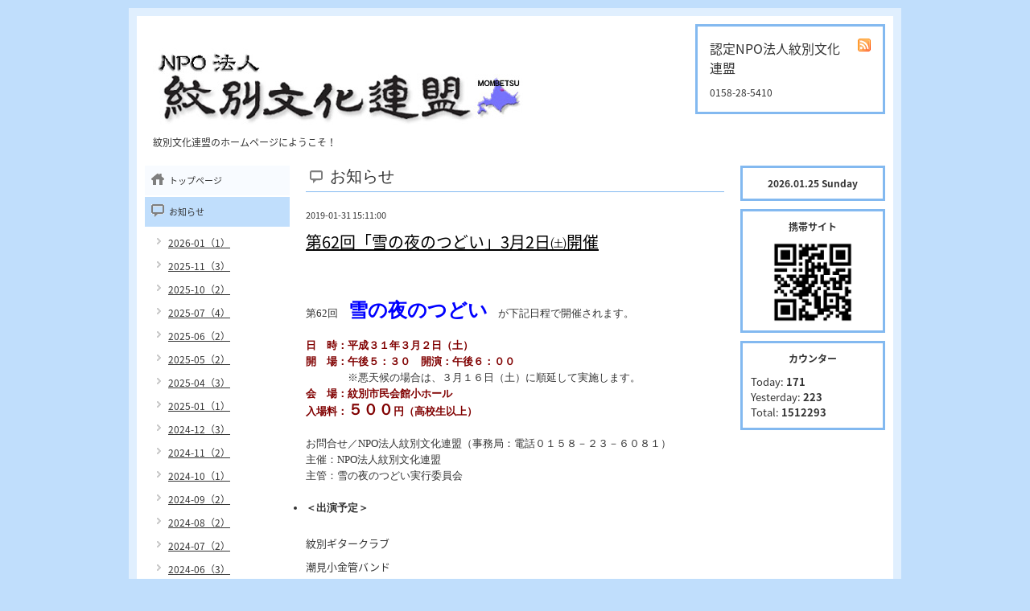

--- FILE ---
content_type: text/html; charset=utf-8
request_url: https://monbunren.com/info/2019-01
body_size: 7603
content:
<!DOCTYPE html PUBLIC "-//W3C//DTD XHTML 1.0 Transitional//EN" "http://www.w3.org/TR/xhtml1/DTD/xhtml1-transitional.dtd">
<html xmlns="http://www.w3.org/1999/xhtml" xml:lang="ja" lang="ja">
<head>
<meta http-equiv="Content-Type" content="text/html; charset=UTF-8" />
<title>お知らせ &gt; 2019-01 - 認定NPO法人紋別文化連盟</title>
<meta name="keywords" content="PC、スマートフォン、ケータイ対応,紋別文化連盟" />
<meta name="description" content="お知らせ &gt; 2019-01 | 紋別文化連盟のホームページにようこそ！" />
<meta property="og:title" content="認定NPO法人紋別文化連盟" />
<meta property="og:image" content="https://cdn.goope.jp/15794/130517134301cxrt.jpg" />
<meta property="og:site_name" content="認定NPO法人紋別文化連盟" />
<meta http-equiv="content-style-type" content="text/css" />
<meta http-equiv="content-script-type" content="text/javascript" />
<link rel="shortcut icon" href="//cdn.goope.jp/15794/130603161928hg6z.ico" />
<link rel="alternate" type="application/rss+xml" title="認定NPO法人紋別文化連盟 / RSS" href="/feed.rss" />
<style type="text/css" media="all">@import "/style.css?106983-1707198502";</style>
<script type="text/javascript" src="/js/jquery.js"></script>
<script type="text/javascript" src="/js/tooltip.js"></script>
<script type="text/javascript" src="/js/thickbox.js"></script>
</head>

<body id="info">

<div id="wrapper">
<div id="wrapper_inner">

<!-- ヘッダー部分ここから // -->
<div id="header">
<div id="header_inner">

  <div class="shop_title">
    <div class="shop_rss"><a href="/feed.rss"><img src="/img/icon/rss.png" /></a></div>
    <div class="shop_name">認定NPO法人紋別文化連盟</div>
    <div class="shop_tel">0158-28-5410</div>
  </div>

  <div class="site_title">
    <h1 class="site_logo"><a href="https://monbunren.com"><img src='//cdn.goope.jp/15794/130517134301cxrt.jpg' alt='認定NPO法人紋別文化連盟' /></a></h1>
    <div class="site_description">紋別文化連盟のホームページにようこそ！</div>
  </div>

  <br class="clear" />

</div>
</div>
<!-- // ヘッダー部分ここまで -->


<div id="contents">
<div id="contents_inner">


  <!-- メイン部分ここから -->
  <div id="main">
  <div id="main_inner">

    


    
    <!----------------------------------------------

      ページ：インフォメーション

    ---------------------------------------------->
    <h2 class="page_title">お知らせ</h2>
    <div class="info_area">
    <div class="autopagerize_page_element">

      
      <div class="info">
        <div class="info_date">
          2019-01-31 15:11:00
        </div>
        <div class="info_title">
          <a href="/info/2433258">第62回「雪の夜のつどい」3月2日㈯開催</a>
        </div>
        <div class="info_body">
          
          <div class="info_date" style="color: #333333; font-family: Times New Roman; font-size: 11px; font-style: normal; font-variant: normal; font-weight: 400; letter-spacing: normal; orphans: 2; text-align: left; text-decoration: none; text-indent: 0px; text-transform: none; -webkit-text-stroke-width: 0px; white-space: normal; word-spacing: 0px; padding: 0px; margin: 0px 0px 10px 0px;">&nbsp;</div>
<p>&nbsp;</p>
<div class="info_body" style="color: #333333; font-family: Times New Roman; font-size: 13px; font-style: normal; font-variant: normal; font-weight: 400; letter-spacing: normal; line-height: 20px; orphans: 2; text-align: left; text-decoration: none; text-indent: 0px; text-transform: none; -webkit-text-stroke-width: 0px; white-space: normal; word-spacing: 0px; padding: 0px; margin: 0px;">
<p style="padding: 0px; margin: 0px;">第62回　<span style="color: #0000ff; font-size: 18pt; padding: 0px; margin: 0px;"><strong style="padding: 0px; margin: 0px;">雪の夜のつどい</strong></span>　が下記日程で開催されます。</p>
<p style="padding: 0px; margin: 0px;">&nbsp;</p>
<p style="padding: 0px; margin: 0px;"><span style="color: #800000; padding: 0px; margin: 0px;"><strong style="padding: 0px; margin: 0px;">日　時：平成３１年３月２日（土）</strong></span></p>
<p style="padding: 0px; margin: 0px;"><span style="color: #800000; padding: 0px; margin: 0px;"><strong style="padding: 0px; margin: 0px;">開　場：午後５：３０　開演：午後６：００</strong></span><br style="padding: 0px; margin: 0px;" /><span style="color: #800000; padding: 0px; margin: 0px;"><strong style="padding: 0px; margin: 0px;">　　　　</strong></span>※悪天候の場合は、３月１６日（土）に順延して実施します。</p>
<p style="padding: 0px; margin: 0px;"><span style="color: #800000; padding: 0px; margin: 0px;"><strong style="padding: 0px; margin: 0px;">会　場：紋別市民会館小ホール</strong></span></p>
<p style="padding: 0px; margin: 0px;"><span style="color: #800000; padding: 0px; margin: 0px;"><strong style="padding: 0px; margin: 0px;">入場料：<span style="font-size: 14pt; padding: 0px; margin: 0px;">５００</span>円（高校生以上）</strong></span></p>
<p style="padding: 0px; margin: 0px;">&nbsp;</p>
<p style="padding: 0px; margin: 0px;">お問合せ／NPO法人紋別文化連盟（事務局：電話０１５８－２３－６０８１）<br style="padding: 0px; margin: 0px;" />主催：NPO法人紋別文化連盟<br style="padding: 0px; margin: 0px;" />主管：雪の夜のつどい実行委員会</p>
<p style="padding: 0px; margin: 0px;">&nbsp;</p>
<ul style="padding: 0px; margin: 0px;">
<li style="padding: 0px; margin: 0px;"><strong style="padding: 0px; margin: 0px;">＜出演予定＞</strong><strong style="padding: 0px; margin: 0px;"></strong></li>
</ul>
</div>
<p>&nbsp;</p>
<table width="327" style="border-collapse: collapse; width: 245pt;" border="0" cellspacing="0" cellpadding="0"><colgroup><col width="327" style="mso-width-source: userset; mso-width-alt: 10464; width: 245pt;" /> </colgroup>
<tbody>
<tr height="29" style="mso-height-source: userset; height: 21.75pt;">
<td width="327" height="29" style="height: 21.75pt; width: 245pt;">紋別ギタークラブ</td>
</tr>
<tr height="29" style="mso-height-source: userset; height: 21.75pt;">
<td height="29" style="height: 21.75pt; border-top: none;">潮見小金管バンド</td>
</tr>
<tr height="29" style="mso-height-source: userset; height: 21.75pt;">
<td height="29" style="height: 21.75pt; border-top: none;">emina&times;emina（エミナエミナ）</td>
</tr>
<tr height="29" style="mso-height-source: userset; height: 21.75pt;">
<td height="29" style="height: 21.75pt; border-top: none;">ピアノ独奏　石井雄大</td>
</tr>
<tr height="29" style="mso-height-source: userset; height: 21.75pt;">
<td height="29" style="height: 21.75pt; border-top: none;">興部ドゥリームコール</td>
</tr>
<tr height="29" style="mso-height-source: userset; height: 21.75pt;">
<td height="29" style="height: 21.75pt; border-top: none;">ギター・進藤史郎</td>
</tr>
<tr height="29" style="mso-height-source: userset; height: 21.75pt;">
<td height="29" style="height: 21.75pt;">上渚滑スマイルハーモニー</td>
</tr>
<tr height="29" style="mso-height-source: userset; height: 21.75pt;">
<td height="29" style="height: 21.75pt; border-top: none;">リコーダー平野学</td>
</tr>
<tr height="29" style="mso-height-source: userset; height: 21.75pt;">
<td height="29" style="height: 21.75pt; border-top: none;">紋別混声合唱団</td>
</tr>
<tr height="29" style="mso-height-source: userset; height: 21.75pt;">
<td height="29" style="height: 21.75pt; border-top: none;">紋別ローブラスアンサンブル</td>
</tr>
<tr height="29" style="mso-height-source: userset; height: 21.75pt;">
<td height="29" style="height: 21.75pt; border-top: none;">女声コーラス　海音（カノン）</td>
</tr>
<tr height="29" style="mso-height-source: userset; height: 21.75pt;">
<td height="29" style="height: 21.75pt; border-top: none;">紋別吹奏楽団</td>
</tr>
</tbody>
</table>
<p>&nbsp;</p>
        <br class="clear" />
        </div>
      </div>
      
      <div class="info">
        <div class="info_date">
          2019-01-25 12:01:00
        </div>
        <div class="info_title">
          <a href="/info/2422438">紋文連だよりvol.41発行</a>
        </div>
        <div class="info_body">
          
          <p><a href="https://cdn.goope.jp/15794/190123095534-5c47bb8606134.jpg" target="_blank"><img alt="w170vol41.jpg" src="https://cdn.goope.jp/15794/190123095534-5c47bb8606134_m.jpg" /></a></p>
<p>紋文連だより第41号</p>
<p>主な内容：</p>
<p>◎もんべつ子どもクラブ閉講式</p>
<p>◎紋別吹奏楽団　第38回定期演奏会</p>
<p>◎第51回紋別文化連盟賞</p>
<p>　第24回文芸オホーツク賞　授賞式・祝賀会</p>
<p>◎国際交流サロン事業</p>
<p>「タイ人向け日本食講座」</p>
<p>「ベトナム人向け茶道講座」</p>
<p>「ベトナム人向け着付け講座」</p>
<p>◎市民芸術祭「第54回市民合同茶会」開催</p>
<p>◎紋別市老人クラブ連合会女性部</p>
<p>「えがお基金」に寄付</p>
<p>事務局掲示板</p>
<p>◎認定更新のお知らせ</p>
<p>◎平成30年度「認定NPO法人紋別文化連盟」寄付者一覧</p>
<p>（H30.1.1～H30.12.30）</p>
        <br class="clear" />
        </div>
      </div>
      
      <div class="info">
        <div class="info_date">
          2019-01-25 11:19:00
        </div>
        <div class="info_title">
          <a href="/info/2422596">紋文連だよりvol.40発行</a>
        </div>
        <div class="info_body">
          
          <p><a href="https://cdn.goope.jp/15794/190125111722-5c4a71b25638e.jpg" target="_blank"><img alt="文連だより40.jpg" src="https://cdn.goope.jp/15794/190125111722-5c4a71b25638e_l.jpg" /></a></p>
<p>紋文連だよりvol.40 &nbsp; 　　　　　　　　　　　</p>
<p>&diams;主な内容：</p>
<p>◎紋別更生保護女性会　</p>
<p>創立60周年を記念して「えがお基金」に寄付</p>
<p>◎第64回紋別市民芸術祭特集（平成30年11月2日～4日）</p>
<p>　・総合ステージ　</p>
<p>　・展示部門　　　&nbsp;</p>
<p>&diams;事務局掲示板</p>
<p>◎文芸オホーツク27号好評発売中！</p>
<p>◎第51回紋別文化連盟賞</p>
<p>　第24回文芸オホーツク賞　授賞式・祝賀会</p>
<p>◎第54回　市民合同茶会</p>
<p>◎編集後記</p>
        <br class="clear" />
        </div>
      </div>
      
      <div class="info">
        <div class="info_date">
          2019-01-23 14:50:00
        </div>
        <div class="info_title">
          <a href="/info/2420085">「市民活動団体ガイドブック」製作に関する調査のご依頼</a>
        </div>
        <div class="info_body">
          
          <p>&nbsp;&nbsp; <span style="font-size: 11.0pt; line-height: 112%;">時下、貴団体におかれましては、日々ご活躍のことと拝察いたします。</span></p>
<p align="left" style="margin-right: .45pt; text-align: left; text-indent: 11.0pt; mso-char-indent-count: 1.0;"><span style="font-size: 11.0pt; line-height: 112%;">さっそくですが、現在市内で活動している市民団体<span lang="EN-US">(</span>芸術文化関係<span lang="EN-US">)</span>がいくつあるかご存知でしようか<span lang="EN-US">?</span>現状では実態把握できておりません。</span></p>
<p align="left" style="text-align: left; text-indent: 11.05pt; margin: 0mm .45pt 1.6pt 1.15pt;"><span style="font-size: 11.0pt; line-height: 112%;">文連事務所にも市民から活動団体の問い合わせがありますが、加盟団体以外につきましてはご希望に添えないでおります。そんなとき、誰でもが気軽に閲覧できるガイドブックのような冊子があると便利なのですが、実現には至っておりませんでした。</span></p>
<p align="left" style="text-align: left; text-indent: 12.95pt; margin: 0mm .45pt .2pt 1.15pt;"><span style="font-size: 11.0pt; line-height: 112%;">当連盟では、平成<span lang="EN-US">30</span>年度「もんべつ元気なまちづくり事業」の補助を受けまして、市民活動団体の紹介冊子「市民活動団体ガイドブック」を発行いたします。</span></p>
<p align="left" style="text-align: left; text-indent: 9.85pt; margin: 0mm .45pt 1.55pt 1.15pt;"><span style="font-size: 11.0pt; line-height: 112%;">冊子は市民の余暇時間の有効活用につながり、市民活動がより一層活発になることを期待しています。また、各団体の活動促進にも役立つのではないでしようか。</span></p>
<p align="left" style="text-align: left; margin: 0mm .45pt 1.95pt 1.65pt;"><span style="font-size: 11.0pt; line-height: 112%;">そこで、市民の共有財産である貴団体の活動情報を提供していただきたいのです。</span></p>
<p align="left" style="text-align: left; text-indent: 12.0pt; margin: 0mm .45pt .2pt 1.15pt;"><span style="font-size: 11.0pt; line-height: 112%;">こ多忙の日々とは存じますが、別紙調査票にご記入の上、期日までにご返送くださいますようお願い申し上げます。</span></p>
<p align="left" style="text-align: left; text-indent: 13.45pt; margin: 0mm .45pt 7.3pt 1.15pt;"><span style="font-size: 11.0pt; line-height: 112%;">尚、ガイドブックの掲載料は無料です。また、ご提供いただいた情報は冊子製作以外には使用しませんことを申し添えます。あくまでも任意の依頼でありますが、ご協力のほどよろしくお願い申し上げます。<span lang="EN-US"></span></span></p>
<p>&nbsp;</p>
<p align="left" style="text-align: left; text-indent: 0mm; margin: 0mm .45pt .2pt 0mm;"><span style="font-size: 11.0pt; line-height: 112%;">１．ガイドブックサイズ：<span lang="EN-US">A5</span>版<span lang="EN-US">( A4</span>の半分サイズ<span lang="EN-US">)</span></span></p>
<p align="left" style="text-align: left; line-height: 107%; margin: 0mm 0mm .0001pt .5pt;"><span style="font-size: 11.0pt; line-height: 107%;">２．製作部数：<span lang="EN-US">1000</span>部</span></p>
<p align="left" style="margin-right: .45pt; text-align: left;"><span style="font-size: 11.0pt; line-height: 112%;">３．頒布料金：無料配布<span lang="EN-US">(</span>公共機関に設置<span lang="EN-US">)</span></span></p>
<p align="left" style="margin-right: .45pt; text-align: left;"><span style="font-size: 11.0pt; line-height: 112%;">４．<span style="text-fit: 48.0pt; mso-text-fit-id: 1908146432;"><span style="letter-spacing: 1.0pt; mso-font-width: 80%; mso-font-kerning: 0pt;">返送締切日</span></span>：<span lang="EN-US"> 1</span>月<span lang="EN-US">31</span>日<span lang="EN-US">(</span>木<span lang="EN-US">)</span>　同封の封筒にて期日厳守でご返送ください。</span></p>
<p align="left" style="margin-right: .45pt; text-align: left;"><span lang="EN-US" style="font-size: 11.0pt; line-height: 107%;">&nbsp; &nbsp;&nbsp; ※</span><span style="font-size: 11.0pt; line-height: 107%;">メールを活用して文連アドレスに添付返送していただいても結構です。</span></p>
<p align="left" style="text-align: left; line-height: 112%; margin: 0mm 0mm 1.4pt .5pt;"><span style="font-size: 11.0pt; line-height: 112%;">５．掲載確認：<span style="text-decoration: underline;">掲載を希望されない団体は 「不掲載」 欄にレ点をいれ、 団体</span></span><span style="font-size: 11.0pt; line-height: 112%;"><span style="text-decoration: underline;">名のみ記載</span></span><span style="font-size: 11.0pt; line-height: 112%;">してご返送ください。</span></p>
<p align="left" style="margin-right: .45pt; text-align: left;"><span style="font-size: 11.0pt; line-height: 112%;">６．発行予定<span lang="EN-US">:</span>：<span lang="EN-US">3</span>月下旬</span></p>
<p align="left" style="margin-right: .45pt; text-align: left;"><span style="font-size: 11.0pt; line-height: 112%;">７．<span style="text-fit: 48.0pt; mso-text-fit-id: 1908146433;"><span style="letter-spacing: 1.0pt; mso-font-width: 80%; mso-font-kerning: 0pt;">問い合わせ</span></span>：<span lang="EN-US">NPO</span>法人紋別文化連盟アドバイザー佐藤章</span></p>
<p align="left" style="text-align: left; text-indent: 77.0pt; mso-char-indent-count: 7.0; line-height: 112%; margin: 0mm 30.5pt 1.4pt .5pt;"><span style="font-size: 11.0pt; line-height: 112%;">&nbsp; &nbsp; &nbsp; 文連事務所　<span lang="EN-US">TEL</span>　<span lang="EN-US">23-6081</span>　<span lang="EN-US">FAX</span>　<span lang="EN-US">23-6070</span></span></p>
<p align="left" style="text-align: left; text-indent: 77.0pt; mso-char-indent-count: 7.0; line-height: 112%; margin: 0mm 30.5pt 1.4pt .5pt;"><span style="font-size: 11.0pt; line-height: 112%;">&nbsp; &nbsp; &nbsp; メールアドレス<span lang="EN-US">: <u style="text-underline: black;"><a>office@monbunren.com</a> </u></span></span></p>
<p align="left" style="text-align: left; text-indent: 77.0pt; mso-char-indent-count: 7.0; line-height: 112%; margin: 0mm 30.5pt 1.4pt .5pt;"><span style="font-size: 11.0pt; line-height: 112%;">&nbsp; &nbsp; &nbsp; 携帯<span lang="EN-US">. 090-1526-0952</span></span></p>
<p>&nbsp;</p>
<p><span style="color: #3366ff;"><span style="font-size: 12pt;">調査票<span color="#0b0125">&rArr;</span></span><img width="16" height="16" alt="pdf" src="https://goope.jp/img/icon/pdf/pdficon_16.png" /> <a style="color: #3366ff;" href="https://cdn.goope.jp/15794/190125105023-5c4a6b5f7627a.pdf" target="_blank">調査票・記入例.pdf</a></span> <span>(0.14MB)</span></p>
<p><a href="https://cdn.goope.jp/15794/190125105023-5c4a6b5f7627a.pdf"><span style="color: #3366ff;"><img width="199" height="281" alt="ガイドブック調査票（記入例）.png" src="https://cdn.goope.jp/15794/190123144059-5c47fe6bb7ff3_m.jpg" /></span></a><a href="https://cdn.goope.jp/15794/190123144836-5c480034690cb.pdf"><span style="color: #3366ff;">&nbsp;</span></a><a href="https://cdn.goope.jp/15794/190125105023-5c4a6b5f7627a.pdf"><span style="color: #3366ff;"><img width="201" height="283" alt="ガイドブック調査票.png" src="https://cdn.goope.jp/15794/190123144056-5c47fe680cbc6_m.jpg" /></span></a></p>
<p><a href="https://cdn.goope.jp/15794/190123144836-5c480034690cb.pdf">&nbsp;</a></p>
        <br class="clear" />
        </div>
      </div>
      
      <div class="info">
        <div class="info_date">
          2019-01-21 15:26:00
        </div>
        <div class="info_title">
          <a href="/info/2416501">市民活動ガイドブックを製作いたします。 活動情報をご提供ください！！</a>
        </div>
        <div class="info_body">
          
          <p>&nbsp;</p>
<p style="margin: 0px;"><span style="margin: 0px; font-family: 'ＭＳ 明朝',serif; font-size: 12pt;">　当連盟では、平成</span><span lang="EN-US" style="margin: 0px; font-size: 12pt;">30</span><span style="margin: 0px; font-family: 'ＭＳ 明朝',serif; font-size: 12pt;">年度「元気なまちづくり事業」の補助を受けて「市民活動ガイドブック（芸術文化活動分野）」を製作・発行（</span><span lang="EN-US" style="margin: 0px; font-size: 12pt;">2019</span><span style="margin: 0px; font-family: 'ＭＳ 明朝',serif; font-size: 12pt;">年</span><span lang="EN-US" style="margin: 0px; font-size: 12pt;">3</span><span style="margin: 0px; font-family: 'ＭＳ 明朝',serif; font-size: 12pt;">月）いたします。</span></p>
<p style="margin: 0px;"><span style="margin: 0px; font-family: 'ＭＳ 明朝',serif; font-size: 12pt;">　事前把握できました団体には「活動調査票」を送付いたしましたが、漏れている活動団体があると思われます。１月</span><span lang="EN-US" style="margin: 0px; font-size: 12pt;">22</span><span style="margin: 0px; font-family: 'ＭＳ 明朝',serif; font-size: 12pt;">日（火）までに調査票が届かない団体は、恐れ入りますが下記の文連事務所までご連絡ください。折り返し調査票を郵送いたします。ご協力のほど、よろしくお願いします。</span></p>
<p style="margin: 0px;"><span style="margin: 0px; font-family: 'ＭＳ 明朝',serif; font-size: 12pt;">　尚、ガイドブック掲載は無料です。</span><span lang="EN-US" style="margin: 0px; font-size: 12pt;"></span></p>
<p>&nbsp;</p>
<p style="margin: 0px;"><span lang="EN-US" style="margin: 0px; font-size: 12pt;">&nbsp;</span></p>
<p style="margin: 0px;"><span lang="EN-US" style="margin: 0px; font-size: 12pt;">1</span><span style="margin: 0px; font-family: 'ＭＳ 明朝',serif; font-size: 12pt;">．連絡先：認定</span><span lang="EN-US" style="margin: 0px; font-size: 12pt;">NPO</span><span style="margin: 0px; font-family: 'ＭＳ 明朝',serif; font-size: 12pt;">法人紋別文化連盟</span></p>
<p style="margin: 0px;"><span style="margin: 0px; font-family: 'ＭＳ 明朝',serif; font-size: 12pt;">　　　　　 ☎　</span><span lang="EN-US" style="margin: 0px; font-size: 12pt;">23-6081</span><span style="margin: 0px; font-family: 'ＭＳ 明朝',serif; font-size: 12pt;">　</span><span lang="EN-US" style="margin: 0px; font-size: 12pt;">FAX　23-6070</span><span style="margin: 0px; font-family: 'ＭＳ 明朝',serif; font-size: 12pt;">　</span></p>
<p style="margin: 0px;"><span style="margin: 0px; font-family: 'ＭＳ 明朝',serif; font-size: 12pt;">&nbsp;&nbsp; メールアドレス：</span><span style="margin: 0px;"><span lang="EN-US" style="margin: 0px; font-size: 12pt;"><a><u><span style="color: #0000ff; font-family: Century;" face="Century" color="#0000ff">office@monbunren.com</span></u></a></span></span><span lang="EN-US" style="margin: 0px; font-size: 12pt;"></span></p>
<p>&nbsp;</p>
<p style="margin: 0px;"><span lang="EN-US" style="margin: 0px; font-size: 12pt;">2</span><span style="margin: 0px; font-family: 'ＭＳ 明朝',serif; font-size: 12pt;">．担　　当：佐藤　章</span><span lang="EN-US" style="margin: 0px; font-size: 12pt;"></span></p>
<p>&nbsp;</p>
        <br class="clear" />
        </div>
      </div>
      

    </div>
    </div>
    


    


    


    


    


    


    


    


    


    
      <div class="autopagerize_insert_before"></div>
      <div class="pager">
         <a href="/info/2019-01" class='chk'>1</a> <a href="/info/2019-01/page/2">2</a> <a href="/info/2019-01/page/2" class='next' rel='next'>&#187;</a>
      </div>
    


  </div>
  </div>
  <!-- // メイン部分ここまで -->

</div>
</div>
<!-- // contents -->


<!-- ナビゲーション部分ここから // -->
<div id="navi">
<div id="navi_inner">
  <ul>
    
    <li><a href="/"  class="navi_top">トップページ</a></li>
    
    <li><a href="/info"  class="navi_info active">お知らせ</a><ul class="sub_navi">
<li><a href='/info/2026-01'>2026-01（1）</a></li>
<li><a href='/info/2025-11'>2025-11（3）</a></li>
<li><a href='/info/2025-10'>2025-10（2）</a></li>
<li><a href='/info/2025-07'>2025-07（4）</a></li>
<li><a href='/info/2025-06'>2025-06（2）</a></li>
<li><a href='/info/2025-05'>2025-05（2）</a></li>
<li><a href='/info/2025-04'>2025-04（3）</a></li>
<li><a href='/info/2025-01'>2025-01（1）</a></li>
<li><a href='/info/2024-12'>2024-12（3）</a></li>
<li><a href='/info/2024-11'>2024-11（2）</a></li>
<li><a href='/info/2024-10'>2024-10（1）</a></li>
<li><a href='/info/2024-09'>2024-09（2）</a></li>
<li><a href='/info/2024-08'>2024-08（2）</a></li>
<li><a href='/info/2024-07'>2024-07（2）</a></li>
<li><a href='/info/2024-06'>2024-06（3）</a></li>
<li><a href='/info/2024-05'>2024-05（1）</a></li>
<li><a href='/info/2024-04'>2024-04（1）</a></li>
<li><a href='/info/2024-03'>2024-03（3）</a></li>
<li><a href='/info/2024-02'>2024-02（1）</a></li>
<li><a href='/info/2023-12'>2023-12（3）</a></li>
<li><a href='/info/2023-11'>2023-11（1）</a></li>
<li><a href='/info/2023-10'>2023-10（1）</a></li>
<li><a href='/info/2023-09'>2023-09（1）</a></li>
<li><a href='/info/2023-08'>2023-08（4）</a></li>
<li><a href='/info/2023-07'>2023-07（2）</a></li>
<li><a href='/info/2023-05'>2023-05（2）</a></li>
<li><a href='/info/2023-04'>2023-04（1）</a></li>
<li><a href='/info/2023-02'>2023-02（3）</a></li>
<li><a href='/info/2023-01'>2023-01（2）</a></li>
<li><a href='/info/2022-12'>2022-12（1）</a></li>
<li><a href='/info/2022-11'>2022-11（6）</a></li>
<li><a href='/info/2022-10'>2022-10（2）</a></li>
<li><a href='/info/2022-09'>2022-09（2）</a></li>
<li><a href='/info/2022-08'>2022-08（3）</a></li>
<li><a href='/info/2022-07'>2022-07（3）</a></li>
<li><a href='/info/2022-06'>2022-06（4）</a></li>
<li><a href='/info/2022-05'>2022-05（2）</a></li>
<li><a href='/info/2022-04'>2022-04（2）</a></li>
<li><a href='/info/2022-03'>2022-03（1）</a></li>
<li><a href='/info/2022-02'>2022-02（2）</a></li>
<li><a href='/info/2021-12'>2021-12（1）</a></li>
<li><a href='/info/2021-11'>2021-11（4）</a></li>
<li><a href='/info/2021-10'>2021-10（2）</a></li>
<li><a href='/info/2021-09'>2021-09（7）</a></li>
<li><a href='/info/2021-08'>2021-08（2）</a></li>
<li><a href='/info/2021-07'>2021-07（5）</a></li>
<li><a href='/info/2021-06'>2021-06（2）</a></li>
<li><a href='/info/2021-05'>2021-05（8）</a></li>
<li><a href='/info/2021-04'>2021-04（1）</a></li>
<li><a href='/info/2021-03'>2021-03（1）</a></li>
<li><a href='/info/2021-02'>2021-02（2）</a></li>
<li><a href='/info/2020-11'>2020-11（2）</a></li>
<li><a href='/info/2020-10'>2020-10（2）</a></li>
<li><a href='/info/2020-09'>2020-09（1）</a></li>
<li><a href='/info/2020-08'>2020-08（1）</a></li>
<li><a href='/info/2020-07'>2020-07（1）</a></li>
<li><a href='/info/2020-06'>2020-06（2）</a></li>
<li><a href='/info/2020-05'>2020-05（4）</a></li>
<li><a href='/info/2020-04'>2020-04（2）</a></li>
<li><a href='/info/2020-02'>2020-02（5）</a></li>
<li><a href='/info/2019-12'>2019-12（5）</a></li>
<li><a href='/info/2019-11'>2019-11（2）</a></li>
<li><a href='/info/2019-10'>2019-10（3）</a></li>
<li><a href='/info/2019-09'>2019-09（8）</a></li>
<li><a href='/info/2019-08'>2019-08（5）</a></li>
<li><a href='/info/2019-07'>2019-07（7）</a></li>
<li><a href='/info/2019-06'>2019-06（4）</a></li>
<li><a href='/info/2019-05'>2019-05（4）</a></li>
<li><a href='/info/2019-04'>2019-04（6）</a></li>
<li><a href='/info/2019-03'>2019-03（2）</a></li>
<li><a href='/info/2019-02'>2019-02（1）</a></li>
<li><a href='/info/2019-01' class='active'>2019-01（6）</a></li>
<li><a href='/info/2018-11'>2018-11（3）</a></li>
<li><a href='/info/2018-10'>2018-10（5）</a></li>
<li><a href='/info/2018-09'>2018-09（5）</a></li>
<li><a href='/info/2018-08'>2018-08（5）</a></li>
<li><a href='/info/2018-07'>2018-07（5）</a></li>
<li><a href='/info/2018-06'>2018-06（2）</a></li>
<li><a href='/info/2018-05'>2018-05（5）</a></li>
<li><a href='/info/2018-04'>2018-04（1）</a></li>
<li><a href='/info/2018-03'>2018-03（2）</a></li>
<li><a href='/info/2018-02'>2018-02（2）</a></li>
<li><a href='/info/2018-01'>2018-01（1）</a></li>
<li><a href='/info/2017-11'>2017-11（1）</a></li>
<li><a href='/info/2017-10'>2017-10（3）</a></li>
<li><a href='/info/2017-09'>2017-09（5）</a></li>
<li><a href='/info/2017-08'>2017-08（2）</a></li>
<li><a href='/info/2017-07'>2017-07（2）</a></li>
<li><a href='/info/2017-06'>2017-06（5）</a></li>
<li><a href='/info/2017-05'>2017-05（1）</a></li>
<li><a href='/info/2017-04'>2017-04（2）</a></li>
<li><a href='/info/2017-03'>2017-03（1）</a></li>
<li><a href='/info/2016-12'>2016-12（2）</a></li>
<li><a href='/info/2016-11'>2016-11（1）</a></li>
<li><a href='/info/2016-10'>2016-10（6）</a></li>
<li><a href='/info/2016-09'>2016-09（2）</a></li>
<li><a href='/info/2016-08'>2016-08（3）</a></li>
<li><a href='/info/2016-07'>2016-07（1）</a></li>
<li><a href='/info/2016-06'>2016-06（6）</a></li>
<li><a href='/info/2016-05'>2016-05（2）</a></li>
<li><a href='/info/2016-04'>2016-04（2）</a></li>
<li><a href='/info/2016-02'>2016-02（1）</a></li>
<li><a href='/info/2015-12'>2015-12（1）</a></li>
<li><a href='/info/2015-11'>2015-11（1）</a></li>
<li><a href='/info/2015-10'>2015-10（1）</a></li>
<li><a href='/info/2015-08'>2015-08（1）</a></li>
<li><a href='/info/2015-05'>2015-05（2）</a></li>
<li><a href='/info/2015-03'>2015-03（4）</a></li>
<li><a href='/info/2015-02'>2015-02（4）</a></li>
<li><a href='/info/2015-01'>2015-01（2）</a></li>
<li><a href='/info/2014-12'>2014-12（3）</a></li>
<li><a href='/info/2014-11'>2014-11（2）</a></li>
<li><a href='/info/2014-10'>2014-10（1）</a></li>
<li><a href='/info/2014-09'>2014-09（1）</a></li>
<li><a href='/info/2014-08'>2014-08（2）</a></li>
<li><a href='/info/2014-07'>2014-07（1）</a></li>
<li><a href='/info/2014-06'>2014-06（2）</a></li>
<li><a href='/info/2014-04'>2014-04（1）</a></li>
<li><a href='/info/2014-01'>2014-01（2）</a></li>
<li><a href='/info/2013-12'>2013-12（1）</a></li>
<li><a href='/info/2013-11'>2013-11（2）</a></li>
<li><a href='/info/2013-10'>2013-10（3）</a></li>
<li><a href='/info/2013-09'>2013-09（1）</a></li>
<li><a href='/info/2013-08'>2013-08（3）</a></li>
<li><a href='/info/2013-07'>2013-07（7）</a></li>
<li><a href='/info/2013-06'>2013-06（2）</a></li>
<li><a href='/info/2013-05'>2013-05（4）</a></li>
<li><a href='/info/2013-04'>2013-04（4）</a></li>
<li><a href='/info/2013-03'>2013-03（1）</a></li>
</ul>
</li>
    
    <li><a href="/calendar"  class="navi_calendar">カレンダー</a></li>
    
    <li><a href="/menu"  class="navi_menu">カテゴリー</a></li>
    
    <li><a href="http://blog.monbunren.com/"  class="navi_links links_11395">ブログ紋文連</a></li>
    
    <li><a href="http://kifu.monbunren.com"  class="navi_links links_14756">寄付のページ</a></li>
    
    <li><a href="/free/page-address5"  class="navi_free free_205392">事業案内(各種講座等）</a></li>
    
    <li><a href="/free/2"  class="navi_free free_448332">ぶんれん子ども文化クラブ</a></li>
    
    <li><a href="/free/page-address"  class="navi_free free_183837">会員募集のページ</a></li>
    
    <li><a href="/free/1"  class="navi_free free_403927">認定NPO法人紋別文化連盟助成金各種申請書</a></li>
    
    <li><a href="/free/page-address2"  class="navi_free free_195593">各種申込書（入退会）</a></li>
    
    <li><a href="/free/page-address7"  class="navi_free free_206536">ぶんれん演芸劇場</a></li>
    
    <li><a href="/free/page-address1"  class="navi_free free_195558">市民活動ガイドブック</a></li>
    
    <li><a href="/free/page-address4"  class="navi_free free_199630">貸借対照表公示</a></li>
    
    <li><a href="/about"  class="navi_about">事務所情報</a></li>
    
    <li><a href="/contact"  class="navi_contact">お問い合わせ</a></li>
    
    <li><a href="/free/10"  class="navi_free free_429554">まちなか芸術館　予約状況</a></li>
    
  </ul>
  <br class="clear" />
</div>
<!-- ナビゲーションパーツここから // -->
<div id="social_widgets">
<div id="widget_line_share" class="social_widget">
<div class="line-it-button" data-lang="ja" data-type="share-a" data-ver="3" data-url="https://monbunren.com" data-color="default" data-size="small" style="display: none;"></div>
<script src="https://www.line-website.com/social-plugins/js/thirdparty/loader.min.js" async="async" defer="defer"></script>
</div>

</div>

<!-- // ナビゲーションパーツここまで -->
</div>
<!-- // ナビゲーション部分ここまで -->


<!-- サイドバー部分ここから // -->
<div id="sidebar">
<div id="sidebar_inner">

  <div class="today_area">
    <div class="today_title">2026.01.25 Sunday</div>
    
  </div>

  <div class="qr_area">
    <div class="qr_title">携帯サイト</div>
    <div class="qr_img"><img src="//r.goope.jp/qr/sogoprint"width="100" height="100" /></div>
  </div>

  <div class="counter_area">
    <div class="counter_title">カウンター</div>
    <div class="counter_today">
      Today: <span class="num">171</span>
    </div>
    <div class="counter_yesterday">
      Yesterday: <span class="num">223</span>
    </div>
    <div class="counter_total">
      Total: <span class="num">1512293</span>
    </div>
  </div>

</div>
</div>
<!-- // サイドバー部分ここまで -->


<!-- フッター部分ここから // -->
<div id="footer">
<div id="footer_inner">

  <div class="copyright">
    &copy;2026 <a href="https://monbunren.com">認定NPO法人紋別文化連盟</a>. All Rights Reserved.
  </div>

  <div class="powered_sns">
    <span class="powered">
      Powered by 
      <a href="https://goope.jp/">グーペ</a> / <a href="https://admin.goope.jp/">Admin</a>
    </span>
    <span class="social_wrap">   
              
      <a href="https://twitter.com/monbunren" target="_blank">
        <span class="icon-twitter"></span>
      </a>
      

           

         
    </span>                   
  </div>

  <br class="clear" />

</div>
</div>
<!-- // フッター部分ここまで -->

</div>
</div>

</body>
</html>


--- FILE ---
content_type: text/css; charset=utf-8
request_url: https://monbunren.com/style.css?106983-1707198502
body_size: 6120
content:
@import url('https://fonts.googleapis.com/earlyaccess/notosansjapanese.css');

/* -----------------------------------------

  Goope Style / Default
  2011.09.06
  paperboy&co.

----------------------------------------- */

* {
    margin: 0;
    padding: 0;
    }


img {
    border: none;
    vertical-align: middle;
    }

br.clear {
    font-size: 0;
    line-height: 0;
    clear: both;
    }




/* ---------------------------------

	センタリング
	3カラム
	左ナビゲーション

--------------------------------- */

div#wrapper {
	width: 960px;
	margin: 0 auto;
	}

div#contents {
	float: left;
	width: 100%;
	}

div#main {
	width: 540px;
	margin: 0 200px;
	}

div#navi {
	float: left;
	width: 200px;
	margin-left: -940px;
	}

div#sidebar {
	float: left;
	width: 200px;
	margin-left: -200px;
	}

div#footer {
	clear: left;
	width: 100%;
	}






/* --------------------------------------
    HTML再定義
--------------------------------------- */
body {
  background: #c0defc url(/img/theme_default/dot.gif);
  color: #333333;
  font-size: 13px;
  font-family: 'Noto Sans Japanese';
  margin: 10px 0;
  word-wrap: break-word;
  background-image: none;
}



a:link {
    color: #333333;
    text-decoration: underline;
    }
a:visited {
    color: #333333;
    text-decoration: underline;
    }
a:hover {
    color: #000000;
    text-decoration: none;
    }
a:active {
    color: #000000;
    text-decoration: none;
    outline: none;
    position: relative;
    top: 1px;
    }


/* --------------------------------------
    テーマ別レイアウト
--------------------------------------- */

#wrapper {
    background: url(/img/bg/white_alpha_50.png);
    padding: 10px 0;
    }
    * html #wrapper {
        background: #fff
        }
    #wrapper_inner {
        margin: 0 10px;
        background: #fff;
        }

    #header {
        margin: 0 0 10px 0;
        padding: 10px 0;
        color: #333;
        }
        #header a {
            color: #000;
            }
        #header_inner {
            margin: 0 10px;
            }

        #contents {
            }

        #main {
            margin-bottom: 20px;
            color: #333;
            }
            #main a {
                color: #000;
                }
            #main_inner {
                margin: 0 10px;
                }

        #navi {
            margin-bottom: 20px;
            }
            #navi_inner {
                margin: 0 10px;
                }
            #navi_parts {
                margin: 10px 0px;
                }
            .navi_parts_detail {
                margin-bottom:5px;
                text-align:center;
                }

        #sidebar {
            margin-bottom: 20px;
            color: #333;
            }
            #sidebar a {
                color: #000;
                }
            #sidebar_inner {
                margin: 0 10px;
                }

    #footer {
        padding: 10px 0;
        color: #333;
        }
        #footer a {
            color: #000;
            }
        #footer_inner {
            margin: 0 10px;
            }

.line-it-button {
  padding-bottom: 10px;
}

/* --------------------------------------
    ヘッダー
--------------------------------------- */

.shop_title {
    float: right;
    margin: 0;
    padding: 15px;
    width: 200px;
    border: 3px solid #83b9f0;
    }
.shop_rss {
  width: 16px;
  height: 16px;
  float: right;
  margin: 0 0 0 20px;
}
.shop_name {
  font-size: 16px;
  margin: 0 0 10px 0;
}

.shop_tel {
  font-size: 12px;
}


.site_title {
    float: left;
    margin: 30px 0 0 10px;
    }
    h1.site_logo {
        font-size: 30px;
        }
        h1.site_logo a {
            }
.site_description {
  font-size: 12px;
  margin-top: 10px;
}




/* --------------------------------------
    メイン
--------------------------------------- */

#main h2.page_title {
    font: 20px 'Georgia';
    margin: 0 0 20px 0;
    padding: 0 0 5px 30px;
    border-bottom: 1px solid #83b9f0;
    }
    body#info #main h2.page_title {
        background: url(/img/menu/select_icon/15/info.png) no-repeat;
        }
    body#calendar #main h2.page_title {
        background: url(/img/menu/select_icon/15/calendar.png) no-repeat;
        }
    body#menu #main h2.page_title {
        background: url(/img/menu/select_icon/15/menu.png) no-repeat;
        }
    body#photo #main h2.page_title {
        background: url(/img/menu/select_icon/15/photo.png) no-repeat;
        }
    body#coupon #main h2.page_title {
        background: url(/img/menu/select_icon/15/coupon.png) no-repeat;
        }
    body#about #main h2.page_title {
        background: url(/img/menu/select_icon/15/about.png) no-repeat;
        }
    body#contact #main h2.page_title {
        background: url(/img/menu/select_icon/15/contact.png) no-repeat;
        }
    body#recruit #main h2.page_title {
        background: url(/img/menu/select_icon/15/recruit.png) no-repeat;
        }
    body#reservation #main h2.page_title {
        background: url(/img/menu/select_icon/15/reservation.png) no-repeat;
        }
    body#free #main h2.page_title {
        background: url(/img/menu/select_icon/15/free.png) no-repeat;
        }
    body#staff #main h2.page_title {
        background: url(/img/menu/select_icon/15/free.png) no-repeat;
        }
    body#top #main h2.page_title {
        padding-left: 5px;
        }


    * html body#info #main h2.page_title {
        background: url(/img/menu/select_icon/15/info.gif) no-repeat;
        }
    * html body#calendar #main h2.page_title {
        background: url(/img/menu/select_icon/15/calendar.gif) no-repeat;
        }
    * html body#menu #main h2.page_title {
        background: url(/img/menu/select_icon/15/menu.gif) no-repeat;
        }
    * html body#photo #main h2.page_title {
        background: url(/img/menu/select_icon/15/photo.gif) no-repeat;
        }
    * html body#coupon #main h2.page_title {
        background: url(/img/menu/select_icon/15/coupon.gif) no-repeat;
        }
    * html body#about #main h2.page_title {
        background: url(/img/menu/select_icon/15/about.gif) no-repeat;
        }
    * html body#contact #main h2.page_title {
        background: url(/img/menu/select_icon/15/contact.gif) no-repeat;
        }
    * html body#recruit #main h2.page_title {
        background: url(/img/menu/select_icon/15/recruit.gif) no-repeat;
        }
    * html body#reservation #main h2.page_title {
        background: url(/img/menu/select_icon/15/reservation.gif) no-repeat;
        }
    * html body#free #main h2.page_title {
        background: url(/img/menu/select_icon/15/free.gif) no-repeat;
        }
    * html body#staff #main h2.page_title {
        background: url(/img/menu/select_icon/15/free.gif) no-repeat;
        }




/* --------------------------------------
    ナビゲーション
--------------------------------------- */

    #navi ul {
        margin: 0;
        list-style-type: none;
        }
        #navi ul li {
            margin: 0 0 2px 0;
            }
            #navi ul li a {
                height: 100%;
                display: block;
                padding: 10px 10px 10px 30px;
                font-size: 11px;
                text-decoration: none;
                background: #f8fbff;
                }

            #navi ul li a.navi_top {
                background: #f8fbff url(/img/menu/select_icon/15/home.png) no-repeat 3px 3px;
                }
            #navi ul li a.navi_info {
                background: #f8fbff url(/img/menu/select_icon/15/info.png) no-repeat 3px 3px;
                }
            #navi ul li a.navi_calendar {
                background: #f8fbff url(/img/menu/select_icon/15/calendar.png) no-repeat 3px 3px;
                }
            #navi ul li a.navi_menu {
                background: #f8fbff url(/img/menu/select_icon/15/menu.png) no-repeat 3px 3px;
                }
            #navi ul li a.navi_photo {
                background: #f8fbff url(/img/menu/select_icon/15/photo.png) no-repeat 3px 3px;
                }
            #navi ul li a.navi_coupon {
                background: #f8fbff url(/img/menu/select_icon/15/coupon.png) no-repeat 3px 3px;
                }
            #navi ul li a.navi_about {
                background: #f8fbff url(/img/menu/select_icon/15/about.png) no-repeat 3px 3px;
                }
            #navi ul li a.navi_contact {
                background: #f8fbff url(/img/menu/select_icon/15/contact.png) no-repeat 3px 3px;
                }
            #navi ul li a.navi_free {
                background: #f8fbff url(/img/menu/select_icon/15/free.png) no-repeat 3px 3px;
                }
            #navi ul li a.navi_staff {
                background: #f8fbff url(/img/menu/select_icon/15/free.png) no-repeat 3px 3px;
                }
            #navi ul li a.navi_links {
                background: #f8fbff url(/img/menu/select_icon/15/link.png) no-repeat 3px 3px;
                }
            #navi ul li a.navi_melmaga {
                background: #f8fbff url(/img/menu/select_icon/15/mailmagazine.png) no-repeat 3px 3px;
                }
            #navi ul li a.navi_recruit {
                background: #f8fbff url(/img/menu/select_icon/15/recruit.png) no-repeat 3px 3px;
                }
            #navi ul li a.navi_reservation {
                background: #f8fbff url(/img/menu/select_icon/15/reservation.png) no-repeat 3px 3px;
                }

            #navi ul li a:hover {
                background-color: #ecf5fe;
                }

            body#top #navi ul li a.navi_top {
                background: #c0defc url(/img/menu/select_icon/15/home.png) no-repeat 3px 3px;
                color: #333333;
                }
            body#info #navi ul li a.navi_info {
                background: #c0defc url(/img/menu/select_icon/15/info.png) no-repeat 3px 3px;
                color: #333333;
                }
            body#calendar #navi ul li a.navi_calendar {
                background: #c0defc url(/img/menu/select_icon/15/calendar.png) no-repeat 3px 3px;
                color: #333333;
                }
            body#menu #navi ul li a.navi_menu {
                background: #c0defc url(/img/menu/select_icon/15/menu.png) no-repeat 3px 3px;
                color: #333333;
                }
            body#photo #navi ul li a.navi_photo {
                background: #c0defc url(/img/menu/select_icon/15/photo.png) no-repeat 3px 3px;
                color: #333333;
                }
            body#coupon #navi ul li a.navi_coupon {
                background: #c0defc url(/img/menu/select_icon/15/coupon.png) no-repeat 3px 3px;
                color: #333333;
                }
            body#about #navi ul li a.navi_about {
                background: #c0defc url(/img/menu/select_icon/15/about.png) no-repeat 3px 3px;
                color: #333333;
                }
            body#contact #navi ul li a.navi_contact {
                background: #c0defc url(/img/menu/select_icon/15/contact.png) no-repeat 3px 3px;
                color: #333333;
                }
            body#free #navi ul li a.navi_free {
                background: #c0defc url(/img/menu/select_icon/15/free.png) no-repeat 3px 3px;
                color: #333333;
                }
            body#staff #navi ul li a.navi_staff {
                background: #c0defc url(/img/menu/select_icon/15/free.png) no-repeat 3px 3px;
                color: #333333;
                }
            body#melmaga #navi ul li a.navi_melmaga {
                background: #c0defc url(/img/menu/select_icon/15/mailmagazine.png) no-repeat 3px 3px;
                color: #333333;
                }
            body#recruit #navi ul li a.navi_recruit {
                background: #c0defc url(/img/menu/select_icon/15/recruit.png) no-repeat 3px 3px;
                color: #333333;
                }
            body#reservation #navi ul li a.navi_reservation {
                background: #c0defc url(/img/menu/select_icon/15/reservation.png) no-repeat 3px 3px;
                color: #333333;
                }

            /* For IE6 */
            * html #navi ul li a.navi_top {
                background: #f8fbff url(/img/menu/select_icon/15/home.gif) no-repeat 3px 3px;
                }
            * html #navi ul li a.navi_info {
                background: #f8fbff url(/img/menu/select_icon/15/info.gif) no-repeat 3px 3px;
                }
            * html #navi ul li a.navi_calendar {
                background: #f8fbff url(/img/menu/select_icon/15/calendar.gif) no-repeat 3px 3px;
                }
            * html #navi ul li a.navi_menu {
                background: #f8fbff url(/img/menu/select_icon/15/menu.gif) no-repeat 3px 3px;
                }
            * html #navi ul li a.navi_photo {
                background: #f8fbff url(/img/menu/select_icon/15/photo.gif) no-repeat 3px 3px;
                }
            * html #navi ul li a.navi_coupon {
                background: #f8fbff url(/img/menu/select_icon/15/coupon.gif) no-repeat 3px 3px;
                }
            * html #navi ul li a.navi_about {
                background: #f8fbff url(/img/menu/select_icon/15/about.gif) no-repeat 3px 3px;
                }
            * html #navi ul li a.navi_contact {
                background: #f8fbff url(/img/menu/select_icon/15/contact.gif) no-repeat 3px 3px;
                }
            * html #navi ul li a.navi_free {
                background: #f8fbff url(/img/menu/select_icon/15/free.gif) no-repeat 3px 3px;
                }
            * html #navi ul li a.navi_staff {
                background: #f8fbff url(/img/menu/select_icon/15/free.gif) no-repeat 3px 3px;
                }
            * html #navi ul li a.navi_links {
                background: #f8fbff url(/img/menu/select_icon/15/link.gif) no-repeat 3px 3px;
                }
            * html #navi ul li a.navi_melmaga {
                background: #f8fbff url(/img/menu/select_icon/15/mailmagazine.gif) no-repeat 3px 3px;
                }
            * html #navi ul li a.navi_recruit {
                background: #f8fbff url(/img/menu/select_icon/15/recruit.gif) no-repeat 3px 3px;
                }
            * html #navi ul li a.navi_reservation {
                background: #f8fbff url(/img/menu/select_icon/15/reservation.gif) no-repeat 3px 3px;
                }

            * html #navi ul li a:hover {
                background-color: #ecf5fe;
                }

            * html body#top #navi ul li a.navi_top {
                background: #c0defc url(/img/menu/select_icon/15/home.gif) no-repeat 3px 3px;
                color: #333333;
                }
            * html body#info #navi ul li a.navi_info {
                background: #c0defc url(/img/menu/select_icon/15/info.gif) no-repeat 3px 3px;
                color: #333333;
                }
            * html body#calendar #navi ul li a.navi_calendar {
                background: #c0defc url(/img/menu/select_icon/15/calendar.gif) no-repeat 3px 3px;
                color: #333333;
                }
            * html body#menu #navi ul li a.navi_menu {
                background: #c0defc url(/img/menu/select_icon/15/menu.gif) no-repeat 3px 3px;
                color: #333333;
                }
            * html body#photo #navi ul li a.navi_photo {
                background: #c0defc url(/img/menu/select_icon/15/photo.gif) no-repeat 3px 3px;
                color: #333333;
                }
            * html body#coupon #navi ul li a.navi_coupon {
                background: #c0defc url(/img/menu/select_icon/15/coupon.gif) no-repeat 3px 3px;
                color: #333333;
                }
            * html body#about #navi ul li a.navi_about {
                background: #c0defc url(/img/menu/select_icon/15/about.gif) no-repeat 3px 3px;
                color: #333333;
                }
            * html body#contact #navi ul li a.navi_contact {
                background: #c0defc url(/img/menu/select_icon/15/contact.gif) no-repeat 3px 3px;
                color: #333333;
                }
            * html body#free #navi ul li a.navi_free {
                background: #c0defc url(/img/menu/select_icon/15/free.gif) no-repeat 3px 3px;
                color: #333333;
                }
            * html body#staff #navi ul li a.navi_staff {
                background: #c0defc url(/img/menu/select_icon/15/free.gif) no-repeat 3px 3px;
                color: #333333;
                }
            * html body#melmaga #navi ul li a.navi_melmaga {
                background: #c0defc url(/img/menu/select_icon/15/mailmagazine.gif) no-repeat 3px 3px;
                color: #333333;
                }
            * html body#recruit #navi ul li a.navi_recruit {
                background: #c0defc url(/img/menu/select_icon/15/recruit.gif) no-repeat 3px 3px;
                color: #333333;
                }
            * html body#reservation #navi ul li a.navi_reservation {
                background: #c0defc url(/img/menu/select_icon/15/reservation.gif) no-repeat 3px 3px;
                color: #333333;
                }


    #navi ul.sub_navi {
        margin: 10px 0 10px 5px;
        border-top: none;
        }
        #navi ul.sub_navi li {
            margin: 0 0 10px 0;
            border-bottom: none;
            }
        #navi ul.sub_navi li a {
            display: inline-block;
            padding: 0 0 0 24px;
            font-size: 12px;
            background: url(/img/list/nomal.gif) no-repeat 10px 3px;
            text-decoration: underline;
            color: #333;
            }
        #navi ul.sub_navi li a:hover {
            background: url(/img/list/hover.gif) no-repeat 10px 3px;
            color: #000;
            }


    /* フリーページナビゲーション用 */
    
    a.navi_free{
        background-color: #f8fbff !important;

        
    }

    a.navi_free:hover {
        background-color: #ecf5fe !important;

        
    }

    body.id_205392 a.free_205392, body.id_448332 a.free_448332, body.id_183837 a.free_183837, body.id_403927 a.free_403927, body.id_195593 a.free_195593, body.id_206536 a.free_206536, body.id_195558 a.free_195558, body.id_199630 a.free_199630, body.id_429554 a.free_429554 {
        background-color: #c0defc !important;

        color: #333333 !important;

    }



/* --------------------------------------
    サイドバー
--------------------------------------- */

/* today */
.today_area {
  border: 3px solid #83b9f0;
  padding: 10px;
}


    .today_title {
        font-size: 12px;
        font-weight: bolder;
        text-align: center;
        }

    .today_schedule {
        margin: 10px 0 0 0;
        padding: 10px 0 0 0;
        border-top: 1px solid #83b9f0;
        }
        .today_schedule_title {
            margin: 0 0 5px 0;
            font-size: 12px;
            }
        .today_schedule_body {
            font-size: 11px;
            }



/* QRコード */
.qr_area {
  border: 3px solid #83b9f0;
  margin: 10px 0;
  padding: 10px;
}


    .qr_title {
        font-size: 12px;
        font-weight: bolder;
        text-align: center;
        margin: 0 0 10px 0;
        }

    .qr_img {
        text-align: center;
        }


/* カウンター */
.counter_area {
  border: 3px solid #83b9f0;
  margin: 10px 0;
  padding: 10px;
}

    .counter_title {
        font-size: 12px;
        font-weight: bolder;
        text-align: center;
        margin: 0 0 10px 0;
        }
    .counter_today {
        }
        .counter_today span.num {
            font-weight: bolder;
            }
    .counter_yesterday {
        }
        .counter_yesterday span.num {
            font-weight: bolder;
            }
    .counter_total {
        }
        .counter_total span.num {
            font-weight: bolder;
            }



/* --------------------------------------
    #フッター
--------------------------------------- */
.copyright {
  margin: 10px;
  float: left;
  font-size: 11px;
}
.powered {
  display: none;
}

    .powered_sns {
        margin: 10px;
        float: right;
        font-size: 11px;
        }

/* --------------------------------------
  ソーシャルアイコン
--------------------------------------- */

@font-face {
    font-family: 'icomoon';
    src: url('/css/social-icon-fonts/social-icon.eot?3koa62');
    src: url('/css/social-icon-fonts/social-icon.eot?3koa62#iefix') format('embedded-opentype'),
         url('/css/social-icon-fonts/social-icon.ttf?3koa62') format('truetype'),
         url('/css/social-icon-fonts/social-icon.woff?3koa62') format('woff'),
         url('/css/social-icon-fonts/social-icon.svg?3koa62#icomoon') format('svg');
    font-weight: normal;
    font-style: normal;
    }

[class^="icon-"], [class*=" icon-"] {
    /* use !important to prevent issues with browser extensions that change fonts */
    font-family: 'icomoon' !important;
    speak: none;
    font-style: normal;
    font-weight: normal;
    font-variant: normal;
    text-transform: none;
    line-height: 1;

    /* Better Font Rendering =========== */
    -webkit-font-smoothing: antialiased;
    -moz-osx-font-smoothing: grayscale;
    }

.icon-instagram:before {
    content: "\e900";
    }

.icon-facebook:before {
    content: "\e901";
    }

.icon-twitter:before {
    content: "\e902";
    }

.social_wrap {
    font-size: 16px;
    margin: 0 0 0 10px;
    }

.social_wrap a:link {
    color: #333333;
    text-decoration: none;
    }



/* --------------------------------------
	トップ
--------------------------------------- */

.welcome_area {
	margin-bottom: 20px;
	}
	.slideshow {
		margin: 0 0 20px 0;
		padding: 10px;
		background: #f8fbff;
		}
	.message {
		font-size: 13px;
		line-height: 20px;
		padding: 10px;
		}

.information_area {
	}
	.information_area ul {
		margin: 10px 0 20px 20px;
		}
		.information_area ul li {
			margin: 10px 0 0 0;
			}


/* --------------------------------------
	インフォメーション
--------------------------------------- */

.info_area {
	}

	.info {
		margin: 0 0 20px 0;
		padding: 0 0 20px 0;
		border-bottom: 1px solid #83b9f0;
		}

		.info_date {
			font-size: 11px;
			margin: 0 0 10px 0;
			}
		.info_title {
			font-size: 20px;
			margin: 0 0 10px 0;
			}
		.info_body {
			font-size: 13px;
			line-height: 20px;
			}
			.info_body img {
				float: right;
				margin: 0 0 5px 5px;
				padding: 3px;
				border: 1px solid #83b9f0;
				background: #f8fbff;
				}
			.info_body img:hover {
				border: 1px solid #83b9f0;
				background: #ecf5fe;
				}


/* --------------------------------------
	カレンダー
--------------------------------------- */

.calendar_area {
	margin: 0 0 20px 0;
	}

	.calendar_header {
		margin: 0 0 20px 0;
		text-align: center;
		}

	.table_calendar {
		}
		.table_calendar th {
			text-align: center;
			font-size: 10px;
			border-bottom: 1px solid #83b9f0;
			padding: 0 0 5px 0;
			}
			.table_calendar th.sun {
				color: #ff3355;
				}
			.table_calendar th.sat {
				color: #0066cc;
				}
		.table_calendar td {
			border-bottom: 1px solid #83b9f0;
			border-left: 1px solid #83b9f0;
			width: 14%;
			height: 70px;
			text-align: center;
			padding: 0 0 5px 0;
			}
			.table_calendar td:hover {
				background: #f8fbff;
				}
				.table_calendar td img {
					padding: 2px;
					}
				.table_calendar td img:hover {
					border: 2px solid #83b9f0;
					padding: 0;
					}

			.table_calendar td.sun {
				}
			.table_calendar td.sat {
				border-right: 1px solid #83b9f0;
				}
			.table_calendar td p.day {
				font-size: 14px;
				line-height: 14px;
				margin: 2px 5px 0 5px;
				padding: 0;
				text-align: right;
				}
				.table_calendar td.sun p.day {
					color: #ff3355;
					}
				.table_calendar td.sat p.day {
					color: #0066cc;
					}

.schedule_area {
	}
	.schedule {
		margin: 0 0 20px 0;
		}
		.schedule_date {
			font-size: 12px;
			color: #333333;
			margin: 0 0 10px 0;
			padding: 0 0 5px 5px;
			border-bottom: 1px solid #83b9f0;
			}
		.schedule ul {
			margin: 0 0 0 40px;
			}
			.schedule ul li {
				margin: 5px 0;
				font-size: 13px;
				line-height: 20px;
				}
				.schedule_time {
					font-size: 12px;
					}
				.schedule_title {
					font-size: 14px;
					}


	.schedule_detail {
		margin: 0 0 20px 0;
		padding: 0 0 20px 0;
		border-bottom: 1px solid #83b9f0;
		}

		.schedule_detail_date {
			font-size: 11px;
			margin: 0 0 10px 0;
			}
		.schedule_detail_category {
			font-size: 12px;
			margin: 0 0 10px 0;
			}
		.schedule_detail_title {
			font-size: 20px;
			margin: 0 0 10px 0;
			}
		.schedule_detail_body {
			font-size: 13px;
			line-height: 20px;
			}
			.schedule_detail_body img {
				float: right;
				margin: 0 0 5px 5px;
				padding: 3px;
				border: 1px solid #83b9f0;
				background: #f8fbff;
				}
			.schedule_detail_body img:hover {
				border: 1px solid #83b9f0;
				background: #ecf5fe;
				}


/* --------------------------------------
	メニュー
--------------------------------------- */

.menu_area {
	margin-bottom: 20px;
	border-bottom: 1px solid #83b9f0;
	}

	.menu_list {
		margin: 0 0 20px 0;
		padding: 15px;
		border: 1px solid #83b9f0;
		}

	.menu_category {
		margin: 0 0 0 0;
		padding: 0 0 5px 0;
		border-bottom: 1px solid #83b9f0;
		font-size: 14px;
		}

	.menu {
		padding: 0 10px 10px 10px;
		border-bottom: 1px solid #83b9f0;
		}

		.menu_price {
			float: right;
			font-size: 14px;
			font-weight: bolder;
			line-height: 24px;
			margin-top: 10px;
			}
		.menu_title {
			float: left;
			font-size: 14px;
			font-weight: bolder;
			line-height: 24px;
			margin-top: 10px;
			}

		.menu_body {
			clear: both;
			font-size: 12px;
			line-height: 18px;
			width: 100%;
			}
			.menu_body img {
				float: left;
				margin: 0 10px 0 0;
				padding: 3px;
				border: 1px solid #83b9f0;
				background: #f8fbff;
				}
			.menu_photo img:hover {
				border: 1px solid #83b9f0;
				background: #ecf5fe;
				}


/* --------------------------------------
	フォトギャラリー
--------------------------------------- */

.photo_area {
	margin-bottom: 20px;
	}

	.album {
		margin: 0 0 20px 0;
		padding: 10px 0 10px 0px;
		}

	.album_title {
		margin: 0 0 10px 0;
		padding: 0 0 5px 0;
		border-bottom: 1px solid #83b9f0;
		font-size: 14px;
		}

		.album img {
			margin: 3px;
			padding: 1px;
			border: 1px solid #83b9f0;
			background: #f8fbff;
			}
			.album img:hover {
				border: 1px solid #83b9f0;
				background: #ecf5fe;
				}

	.photo {
		margin: 0 0 20px 0;
		padding: 0 0 20px 0;
		border-bottom: 1px solid #83b9f0;
		}

		.photo_image {
			margin: 0 0 5px 0;
			text-align: center;
			}
			.photo_image img {
				background: #fff;
				border: 1px solid #83b9f0;
				padding: 7px;
				}

		.photo_date {
			font-size: 10px;
			margin: 0 0 0px 0;
			text-align: right;
			}

		.photo_title {
			font-size: 14px;
			margin: 0 0 10px 0;
			}

		.photo_body {
			font-size: 12px;
			line-height: 20px;
			}


/* --------------------------------------
	クーポン
--------------------------------------- */

.coupon_area {
	}

	.coupon {
		padding: 10px;
		margin-bottom: 20px;
		border: 1px solid #83b9f0;
		}

		.coupon_image {
			}
			.coupon_image img {
				margin-bottom: 10px;
				}

		.coupon_qr {
			width: 110px;
			float: left;
			}

		.coupon_body {
			}

		.coupon_title {
			margin-bottom: 10px;
			font-size: 14px;
			}

		.coupon_body ul {
			}
			.coupon_body ul li {
				list-style-type: none;
				}
			.coupon_body ul li span {
				font-weight: bolder;
				}


/* --------------------------------------
	店舗情報
--------------------------------------- */

.about_area {
	}

	.map {
		width: 500px;
		margin: 0 0 10px 0;
		padding: 10px;
		background: #ecf5fe;
		}

	.detail {
		margin: 0 0 10px 0;
		}

		.table_detail {
			border-top: 1px solid #83b9f0;
			}
			.table_detail th {
				text-align: right;
				white-space: nowrap;
				padding: 10px;
				border-bottom: 1px solid #83b9f0;
				font-size: 11px;
				}
			.table_detail td {
				padding: 10px;
				border-bottom: 1px solid #83b9f0;
				border-left: 1px solid #83b9f0;
				}


/* --------------------------------------
	お問い合わせ
--------------------------------------- */

.contact_area {
	margin: 0px 0px 10px 0px;
	border: 0px;
	padding:0px;
	display: block;
	clear: both;
	overflow: hidden;
	line-height: 17px;
	}

.contact_message {
	padding: 0px 0px 20px 10px;
	font-size: 12px;
	line-height: 30px;
	}

.contact_form {
	margin: 0px;
	padding: 0px 0px 0px 5px;
	}

		.contact_area label {
			margin: 0px 0px 5px 0px;
			}

		.contact_area input {
			margin: 0px 5px 0px 0px;
			font-size: 14px;
			padding: 5px;
			vertical-align: middle;
			}

		.contact_area textarea {
			margin: 0px;
			font-size: 14px;
			padding: 5px;
			}

		.contact_name {
			width: 100px;
			margin: 0px;
			padding: 0px;
			}
		.contact_email {
			width: 200px;
			margin: 0px;
			padding: 0px;
			}
		.contact_tel {
			width: 200px;
			margin: 0px;
			padding: 0px;
			}
		.contact_body {
			width: 400px;
			height: 100px;
			margin: 0px;
			padding: 0px;
			}

		.button_area {
			text-align: center;
			padding: 5px 0px;
			}
			.button {
				}

		.contact_small {
			width: 100px;
			margin: 0px;
			padding: 0px;
			}
		.contact_medium {
			width: 200px;
			margin: 0px;
			padding: 0px;
			}
		.contact_large {
			height: 100px;
			width: 400px;
			margin: 0px;
			padding: 0px;
			}

		.checkbox {
			margin: 0px;
			display: block;
			clear: both;
			padding: 0px 0px 5px 0px;
			}
			.checkbox input {
				display: inline;
				float: left;
				font-size: 14px;
				margin: 0px 5px 0px 0px;
				padding: 5px;
				width: 13px;
				border: none;
				}
			.checkbox label {
				display: block;
				width: 460px;
				float: left;
				margin: 0px 0px 5px 0px;
				}

		.radio {
			margin: 0px;
			display: block;
			clear: both;
			padding: 0px 0px 5px 0px;
			}
			.radio input {
				display: inline;
				float: left;
				font-size: 14px;
				margin: 0px 5px 0px 0px;
				padding: 5px;
				width: 13px;
				border: none;
				}
			.radio span {
				display: block;
				width: 460px;
				float: left;
				margin: 0px 0px 5px 0px;
				}


/* --------------------------------------
    予約ページ
--------------------------------------- */
.reservation_area {
    margin: 0px 0px 10px 0px;
    border: 0px;
    padding:0px;
    display: block;
    clear: both;
    overflow: hidden;
    line-height: 17px;
    }


.reservation_message {
    padding: 0px 0px 20px 10px;
    font-size: 12px;
    line-height: 30px;
    }

.reservation_form {
    margin: 0px;
    padding: 0px 0px 0px 5px;
}
    .reservation_form .reservation_area label {
        margin: 0px 0px 5px 0px;
        }
    .reservation_form .reservation_area input {
        margin: 0px 5px 0px 0px;
        font-size: 14px;
        padding: 5px;
        vertical-align: middle;
        }

    .reservation_form .reservation_area textarea {
        margin: 0px;
        font-size: 14px;
        padding: 5px;
        }
    .reservation_form .reservation_name {
        width: 100px;
        margin: 0px;
        padding: 0px;
        }
    .reservation_form .reservation_email {
        width: 200px;
        margin: 0px;
        padding: 0px;
        }
    .reservation_form .reservation_tel {
        width: 200px;
        margin: 0px;
        padding: 0px;
        }
    .reservation_form .reservation_memo {
        width: 400px;
        height: 100px;
        margin: 0px;
        padding: 0px;
        }
    .reservation_form .button_area {
        text-align: center;
        padding: 5px 0px;
        }
        .button {
            }
    .reservation_form .reservation_small {
        width: 100px;
        margin: 0px;
        padding: 0px;
        }
    .reservation_form .reservation_medium {
        width: 200px;
        margin: 0px;
        padding: 0px;
        }
    .reservation_form .reservation_large {
        height: 100px;
        width: 400px;
        margin: 0px;
        padding: 0px;
        }

.reservation_info .reservation_tel_number {
    background: url(/img/menu/tel.gif) no-repeat 0 0;
    font-family: 'Noto Sans Japanese';
    font-size: 16px;
    font-weight: bold;
    padding: 3px 5px 5px 30px;
    margin-top: 0px;
}
.reservation_info .reservation_tel_time {
    border: 1px solid #DD6669;
    padding: 10px;
}
.reservation_list .reservation_title {
    font-size: 14px;
    font-weight: bolder;
    line-height: 24px;
    padding: 10px 0;
}



/* --------------------------------------
	pager
--------------------------------------- */

.pager {
	text-align: center;
	white-space: nowrap;
	padding: 5px 0;
	font-size: 16px;
	line-height: 16px;
	font-family: 'Noto Sans Japanese';
	}

	.pager a {
		margin: 0 2px;
		padding: 3px 5px;
		text-decoration: underline;
		}
		.pager a:hover {
			text-decoration: none;
			}

	.pager a.next {
		margin: 0 2px;
		padding: 3px 5px;
		text-decoration: none;
		}
		.pager a.next:hover {
			text-decoration: none;
			}

	.pager a.chk {
		margin: 0 2px;
		padding: 3px 5px;
		background: #c0defc;
		color: #333333;
		text-decoration: none;
		}


/*--------------------------------
	AutoPagerize
--------------------------------*/

.autopagerize_page_element {
	clear: both;
	}

#main hr {
	border: none;
	margin-top: 20px;
	}
.autopagerize_link {
	margin-bottom: 20px;
	}



/*--------------------------------
	Slide
--------------------------------*/

#mySlideshow {
	width: 500px;
	height: 300px;
	z-index:5;
	margin: 0 auto;
	}

.jdSlideshow {
	display: none;
	overflow: hidden;
	position: relative;
	}

.jdSlideshow img {
	border: 0;
	margin: 0;
	}

.jdSlideshow .slideElement {
	width: 100%;
	height: 100%;
	background-color: #000;
	background-repeat: no-repeat;
	}

.jdSlideshow .loadingElement {
	width: 100%;
	height: 100%;
	position: absolute;
	left: 0;
	top: 0;
	background-color: #000;
	background-repeat: no-repeat;
	background-position: center center;
	background-image: url(/img/loading.gif);
	}

.jdSlideshow .slideInfoZone {
	position: absolute;
	z-index: 10;
	width: 100%;
	margin: 0px;
	left: 0;
	bottom: 0;
	height: 30px;
	background: #333;
	color: #fff;
	text-indent: 0;
	}

.jdSlideshow .slideInfoZone div {
	padding: 0;
	font-size: 11px;
	margin: 8px 10px 0 8px;
	color: #fff;
	}

.jdSlideshow .slideInfoZone p {
	padding: 0;
	font-size: 12px;
	font-weight: bold;
	margin: 8px 0 0 0;
	color: #fff;
	}

.jdSlideshow a {
	font-size: 100%;
	text-decoration: none;
	color: inherit;
	}

.jdSlideshow a.right, .jdSlideshow a.left {
	position: absolute;
	height: 100%;
	width: 40%;
	cursor: pointer;
	z-index:10;
	filter:alpha(opacity=20);
	-moz-opacity:0.2;
	-khtml-opacity: 0.2;
	opacity: 0.2;
	}

* html .jdSlideshow a.right, * html .jdSlideshow a.left {
	filter:alpha(opacity=50);
	}

.jdSlideshow a.right:hover, .jdSlideshow a.left:hover {
	filter:alpha(opacity=80);
	-moz-opacity:0.8;
	-khtml-opacity: 0.8;
	opacity: 0.8;
	}



/* --------------------------------------
	tooltip
--------------------------------------- */

.hotspot {
	cursor: pointer;
	}

#tt {
	position: absolute;
	display: block;
	background: url(/img/tooltip/tt_left.gif) top left no-repeat;
	}
#tttop {
	display: block;
	height: 5px;
	margin-left: 5px;
	background: url(/img/tooltip/tt_top.gif) top right no-repeat;
	overflow: hidden;
	}
#ttcont {
	display: block;
	padding: 2px 12px 3px 7px;
	margin-left: 5px;
	background: #ccc;
	color: #333;
	font-size: 10px;
	line-height: 16px;
	}
	#ttcont div.schedule_title {
		font-size: 13px;
		}
	#ttcont div.schedule_body {
		font-size: 11px;
		}

#ttbot {
	display: block;
	height: 5px;
	margin-left: 5px;
	background: url(/img/tooltip/tt_bottom.gif) top right no-repeat;
	overflow: hidden;
	}



/* --------------------------------------
	thickbox
--------------------------------------- */

#TB_window {
    font-size: 12px;
    font-family: 'Noto Sans Japanese';
    color: #333333;
    }

#TB_secondLine {
    font-size: 10px;
    font-family: 'Noto Sans Japanese';
    color: #666666;
    }

#TB_overlay {
	position: fixed;
	z-index: 100;
	top: 0px;
	left: 0px;
	height: 100%;
	width: 100%;
	}

.TB_overlayMacFFBGHack {
	background: url(/img/bg/black_alpha_80.png);
	}

.TB_overlayBG {
	background-color: #000000;
	filter:alpha(opacity=80);
	-moz-opacity: 0.80;
	opacity: 0.80;
	}

* html #TB_overlay { /* ie6 hack */
	position: absolute;
	height: expression(document.body.scrollHeight > document.body.offsetHeight ? document.body.scrollHeight : document.body.offsetHeight + 'px');
	}

#TB_window {
	position: fixed;
	background: url(/img/bg/black_alpha_50.png);
	z-index: 10001;
	display: none;
	text-align: left;
	top: 50%;
	left: 50%;
	-moz-border-radius-bottomleft: 5px;
	-moz-border-radius-bottomright: 5px;
	-moz-border-radius-topleft: 5px;
	-moz-border-radius-topright: 5px;
	}

* html #TB_window { /* ie6 hack */
	position: absolute;
	margin-top: expression(0 - parseInt(this.offsetHeight / 2) + (TBWindowMargin = document.documentElement && document.documentElement.scrollTop || document.body.scrollTop) + 'px');
	}

#TB_window img#TB_Image {
	display: block;
	margin: 15px 0 0 15px;
	border: 1px solid #fff;
	}

#TB_caption {
	padding: 10px 20px;
	float:left;
	color: #fff;
	font-size: 11px;
	}
	#TB_caption a {
		color: #fff;
		}

#TB_closeWindow{
	padding: 10px;
	float:right;
	}

#TB_closeAjaxWindow{
	padding: 7px 7px 5px 0;
	margin-bottom: 1px;
	text-align: right;
	float: right;
	}

#TB_ajaxWindowTitle{
	float: left;
	padding: 7px 0 5px 10px;
	margin-bottom: 1px;
	}

#TB_title{
	background-color: #FFF;
	height: 35px;
	}

#TB_ajaxContent{
	clear: both;
	padding: 2px 15px 15px 15px;
	overflow: auto;
	text-align: left;
	line-height: 1.4em;
	background-color: #ffffff;
}

#TB_ajaxContent.TB_modal{
	padding: 15px;
	}

#TB_ajaxContent p{
	padding: 5px 0px 5px 0px;
	}

#TB_load{
	position: fixed;
	display: none;
	height: 13px;
	width: 208px;
	z-index: 103;
	top: 50%;
	left: 50%;
	margin: -6px 0 0 -104px; /* -height/2 0 0 -width/2 */
	}

* html #TB_load { /* ie6 hack */
	position: absolute;
	margin-top: expression(0 - parseInt(this.offsetHeight / 2) + (TBWindowMargin = document.documentElement && document.documentElement.scrollTop || document.body.scrollTop) + 'px');
	}

#TB_HideSelect{
	z-index: 99;
	position: fixed;
	top: 0;
	left: 0;
	background-color: #fff;
	border: none;
	filter: alpha(opacity=0);
	-moz-opacity: 0;
	opacity: 0;
	height: 100%;
	width: 100%;
	}

* html #TB_HideSelect { /* ie6 hack */
	position: absolute;
	height: expression(document.body.scrollHeight > document.body.offsetHeight ? document.body.scrollHeight : document.body.offsetHeight + 'px');
	}

#TB_iframeContent{
	clear: both;
	border: none;
	margin-bottom: -1px;
	margin-top: 1px;
	}


/* --------------------------------------
	For IE6
--------------------------------------- */

* html .info {
	margin: 0 0 40px 0;
	}

* html .table_calendar td a.hotspot {
	display: block;
	width: 26px;
	height: 26px;
	border: 2px solid #83b9f0;
	cursor: hand;
	}
.web-font {
  font-family: 'Noto Sans Japanese';
}
